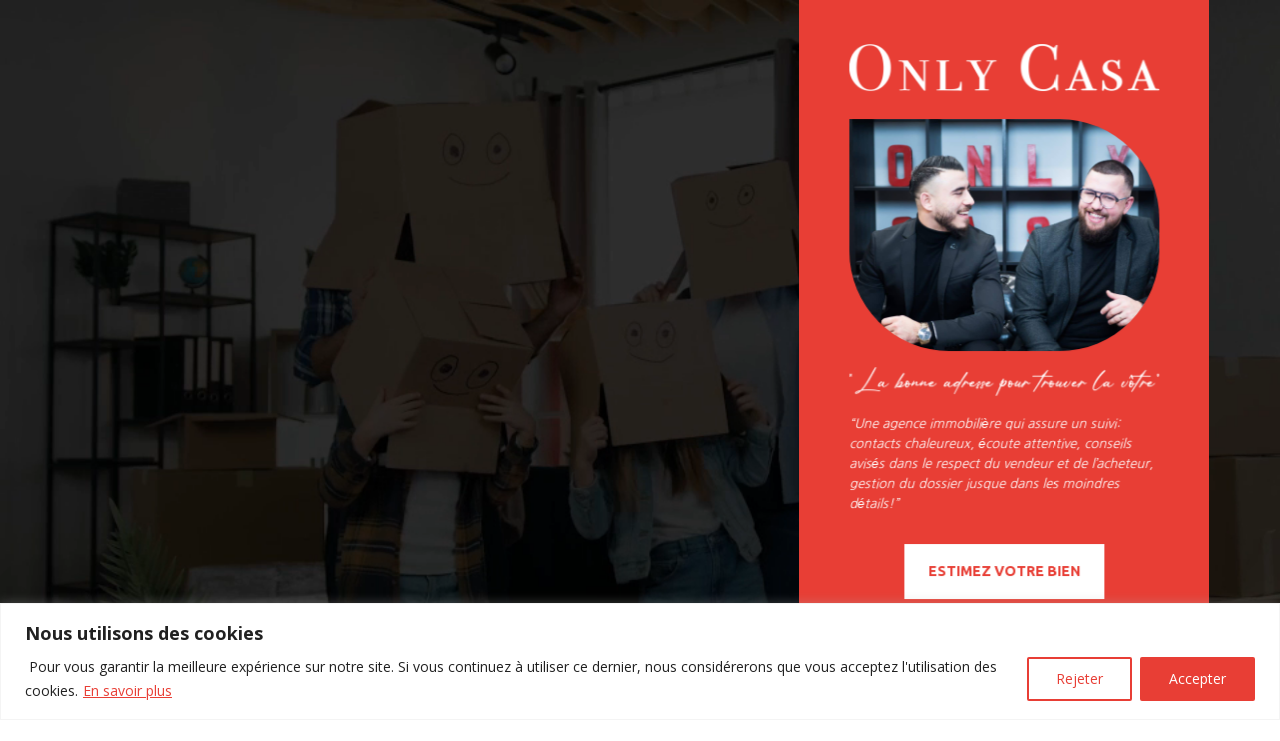

--- FILE ---
content_type: text/css
request_url: https://onlycasa.be/wp-content/themes/hello-onlycasa/style.css?ver=4.23.3
body_size: 13
content:
/*
 Theme Name:     Hello Onlycasa
 Description:    Theme enfant de divi
 Author:         Arnaud
 Author URI:     https://www.immosync.com
 Template:       Divi
 Version:        1.0.0
*/
 
/* =Theme customization starts here
------------------------------------------------------- */